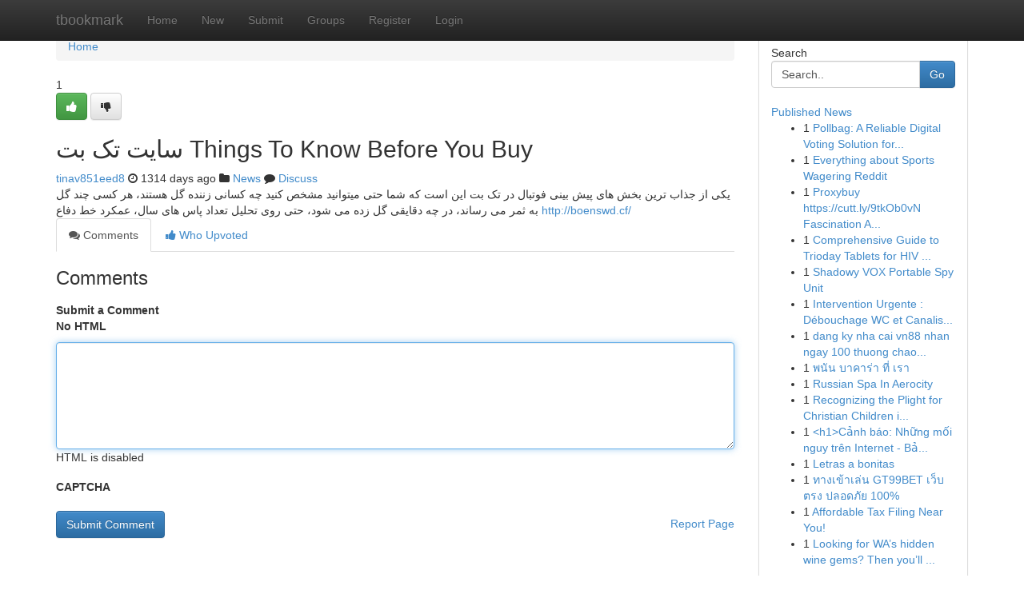

--- FILE ---
content_type: text/html; charset=UTF-8
request_url: https://tbookmark.com/story12636737/%D8%B3%D8%A7%DB%8C%D8%AA-%D8%AA%DA%A9-%D8%A8%D8%AA-things-to-know-before-you-buy
body_size: 5697
content:
<!DOCTYPE html>
<html class="no-js" dir="ltr" xmlns="http://www.w3.org/1999/xhtml" xml:lang="en" lang="en"><head>

<meta http-equiv="Pragma" content="no-cache" />
<meta http-equiv="expires" content="0" />
<meta http-equiv="Content-Type" content="text/html; charset=UTF-8" />	
<title>سایت تک بت Things To Know Before You Buy</title>
<link rel="alternate" type="application/rss+xml" title="tbookmark.com &raquo; Feeds 1" href="/rssfeeds.php?p=1" />
<link rel="alternate" type="application/rss+xml" title="tbookmark.com &raquo; Feeds 2" href="/rssfeeds.php?p=2" />
<link rel="alternate" type="application/rss+xml" title="tbookmark.com &raquo; Feeds 3" href="/rssfeeds.php?p=3" />
<link rel="alternate" type="application/rss+xml" title="tbookmark.com &raquo; Feeds 4" href="/rssfeeds.php?p=4" />
<link rel="alternate" type="application/rss+xml" title="tbookmark.com &raquo; Feeds 5" href="/rssfeeds.php?p=5" />
<link rel="alternate" type="application/rss+xml" title="tbookmark.com &raquo; Feeds 6" href="/rssfeeds.php?p=6" />
<link rel="alternate" type="application/rss+xml" title="tbookmark.com &raquo; Feeds 7" href="/rssfeeds.php?p=7" />
<link rel="alternate" type="application/rss+xml" title="tbookmark.com &raquo; Feeds 8" href="/rssfeeds.php?p=8" />
<link rel="alternate" type="application/rss+xml" title="tbookmark.com &raquo; Feeds 9" href="/rssfeeds.php?p=9" />
<link rel="alternate" type="application/rss+xml" title="tbookmark.com &raquo; Feeds 10" href="/rssfeeds.php?p=10" />
<meta name="google-site-verification" content="m5VOPfs2gQQcZXCcEfUKlnQfx72o45pLcOl4sIFzzMQ" /><meta name="Language" content="en-us" />
<meta name="viewport" content="width=device-width, initial-scale=1.0">
<meta name="generator" content="Kliqqi" />

          <link rel="stylesheet" type="text/css" href="//netdna.bootstrapcdn.com/bootstrap/3.2.0/css/bootstrap.min.css">
             <link rel="stylesheet" type="text/css" href="https://cdnjs.cloudflare.com/ajax/libs/twitter-bootstrap/3.2.0/css/bootstrap-theme.css">
                <link rel="stylesheet" type="text/css" href="https://cdnjs.cloudflare.com/ajax/libs/font-awesome/4.1.0/css/font-awesome.min.css">
<link rel="stylesheet" type="text/css" href="/templates/bootstrap/css/style.css" media="screen" />

                         <script type="text/javascript" src="https://cdnjs.cloudflare.com/ajax/libs/modernizr/2.6.1/modernizr.min.js"></script>
<script type="text/javascript" src="https://cdnjs.cloudflare.com/ajax/libs/jquery/1.7.2/jquery.min.js"></script>
<style></style>
<link rel="alternate" type="application/rss+xml" title="RSS 2.0" href="/rss"/>
<link rel="icon" href="/favicon.ico" type="image/x-icon"/>
</head>

<body dir="ltr">

<header role="banner" class="navbar navbar-inverse navbar-fixed-top custom_header">
<div class="container">
<div class="navbar-header">
<button data-target=".bs-navbar-collapse" data-toggle="collapse" type="button" class="navbar-toggle">
    <span class="sr-only">Toggle navigation</span>
    <span class="fa fa-ellipsis-v" style="color:white"></span>
</button>
<a class="navbar-brand" href="/">tbookmark</a>	
</div>
<span style="display: none;"><a href="/forum">forum</a></span>
<nav role="navigation" class="collapse navbar-collapse bs-navbar-collapse">
<ul class="nav navbar-nav">
<li ><a href="/">Home</a></li>
<li ><a href="/new">New</a></li>
<li ><a href="/submit">Submit</a></li>
                    
<li ><a href="/groups"><span>Groups</span></a></li>
<li ><a href="/register"><span>Register</span></a></li>
<li ><a data-toggle="modal" href="#loginModal">Login</a></li>
</ul>
	

</nav>
</div>
</header>
<!-- START CATEGORIES -->
<div class="subnav" id="categories">
<div class="container">
<ul class="nav nav-pills"><li class="category_item"><a  href="/">Home</a></li></ul>
</div>
</div>
<!-- END CATEGORIES -->
	
<div class="container">
	<section id="maincontent"><div class="row"><div class="col-md-9">

<ul class="breadcrumb">
	<li><a href="/">Home</a></li>
</ul>

<div itemscope itemtype="http://schema.org/Article" class="stories" id="xnews-12636737" >


<div class="story_data">
<div class="votebox votebox-published">

<div itemprop="aggregateRating" itemscope itemtype="http://schema.org/AggregateRating" class="vote">
	<div itemprop="ratingCount" class="votenumber">1</div>
<div id="xvote-3" class="votebutton">
<!-- Already Voted -->
<a class="btn btn-default btn-success linkVote_3" href="/login" title=""><i class="fa fa-white fa-thumbs-up"></i></a>
<!-- Bury It -->
<a class="btn btn-default linkVote_3" href="/login"  title="" ><i class="fa fa-thumbs-down"></i></a>


</div>
</div>
</div>
<div class="title" id="title-3">
<span itemprop="name">

<h2 id="list_title"><span>سایت تک بت Things To Know Before You Buy</span></h2></span>	
<span class="subtext">

<span itemprop="author" itemscope itemtype="http://schema.org/Person">
<span itemprop="name">
<a href="/user/tinav851eed8" rel="nofollow">tinav851eed8</a> 
</span></span>
<i class="fa fa-clock-o"></i>
<span itemprop="datePublished">  1314 days ago</span>

<script>
$(document).ready(function(){
    $("#list_title span").click(function(){
		window.open($("#siteurl").attr('href'), '', '');
    });
});
</script>

<i class="fa fa-folder"></i> 
<a href="/groups">News</a>

<span id="ls_comments_url-3">
	<i class="fa fa-comment"></i> <span id="linksummaryDiscuss"><a href="#discuss" class="comments">Discuss</a>&nbsp;</span>
</span> 





</div>
</div>
<span itemprop="articleBody">
<div class="storycontent">
	
<div class="news-body-text" id="ls_contents-3" dir="ltr">
یکی از جذاب ترین بخش های پیش بینی فوتبال در تک بت این است که شما حتی میتوانید مشخص کنید چه کسانی زننده گل هستند، هر کسی چند گل به ثمر می رساند، در چه دقایقی گل زده می شود، حتی روی تحلیل تعداد پاس های سال، عمکرد خط دفاع <a id="siteurl" target="_blank" href="http://boenswd.cf/">http://boenswd.cf/</a><div class="clearboth"></div> 
</div>
</div><!-- /.storycontent -->
</span>
</div>

<ul class="nav nav-tabs" id="storytabs">
	<li class="active"><a data-toggle="tab" href="#comments"><i class="fa fa-comments"></i> Comments</a></li>
	<li><a data-toggle="tab" href="#who_voted"><i class="fa fa-thumbs-up"></i> Who Upvoted</a></li>
</ul>


<div id="tabbed" class="tab-content">

<div class="tab-pane fade active in" id="comments" >
<h3>Comments</h3>
<a name="comments" href="#comments"></a>
<ol class="media-list comment-list">

<a name="discuss"></a>
<form action="" method="post" id="thisform" name="mycomment_form">
<div class="form-horizontal">
<fieldset>
<div class="control-group">
<label for="fileInput" class="control-label">Submit a Comment</label>
<div class="controls">

<p class="help-inline"><strong>No HTML  </strong></p>
<textarea autofocus name="comment_content" id="comment_content" class="form-control comment-form" rows="6" /></textarea>
<p class="help-inline">HTML is disabled</p>
</div>
</div>


<script>
var ACPuzzleOptions = {
   theme :  "white",
   lang :  "en"
};
</script>

<div class="control-group">
	<label for="input01" class="control-label">CAPTCHA</label>
	<div class="controls">
	<div id="solvemedia_display">
	<script type="text/javascript" src="https://api.solvemedia.com/papi/challenge.script?k=1G9ho6tcbpytfUxJ0SlrSNt0MjjOB0l2"></script>

	<noscript>
	<iframe src="http://api.solvemedia.com/papi/challenge.noscript?k=1G9ho6tcbpytfUxJ0SlrSNt0MjjOB0l2" height="300" width="500" frameborder="0"></iframe><br/>
	<textarea name="adcopy_challenge" rows="3" cols="40"></textarea>
	<input type="hidden" name="adcopy_response" value="manual_challenge"/>
	</noscript>	
</div>
<br />
</div>
</div>

<div class="form-actions">
	<input type="hidden" name="process" value="newcomment" />
	<input type="hidden" name="randkey" value="75578554" />
	<input type="hidden" name="link_id" value="3" />
	<input type="hidden" name="user_id" value="2" />
	<input type="hidden" name="parrent_comment_id" value="0" />
	<input type="submit" name="submit" value="Submit Comment" class="btn btn-primary" />
	<a href="https://remove.backlinks.live" target="_blank" style="float:right; line-height: 32px;">Report Page</a>
</div>
</fieldset>
</div>
</form>
</ol>
</div>
	
<div class="tab-pane fade" id="who_voted">
<h3>Who Upvoted this Story</h3>
<div class="whovotedwrapper whoupvoted">
<ul>
<li>
<a href="/user/tinav851eed8" rel="nofollow" title="tinav851eed8" class="avatar-tooltip"><img src="/avatars/Avatar_100.png" alt="" align="top" title="" /></a>
</li>
</ul>
</div>
</div>
</div>
<!-- END CENTER CONTENT -->


</div>

<!-- START RIGHT COLUMN -->
<div class="col-md-3">
<div class="panel panel-default">
<div id="rightcol" class="panel-body">
<!-- START FIRST SIDEBAR -->

<!-- START SEARCH BOX -->
<script type="text/javascript">var some_search='Search..';</script>
<div class="search">
<div class="headline">
<div class="sectiontitle">Search</div>
</div>

<form action="/search" method="get" name="thisform-search" class="form-inline search-form" role="form" id="thisform-search" >

<div class="input-group">

<input type="text" class="form-control" tabindex="20" name="search" id="searchsite" value="Search.." onfocus="if(this.value == some_search) {this.value = '';}" onblur="if (this.value == '') {this.value = some_search;}"/>

<span class="input-group-btn">
<button type="submit" tabindex="21" class="btn btn-primary custom_nav_search_button" />Go</button>
</span>
</div>
</form>

<div style="clear:both;"></div>
<br />
</div>
<!-- END SEARCH BOX -->

<!-- START ABOUT BOX -->

	


<div class="headline">
<div class="sectiontitle"><a href="/">Published News</a></div>
</div>
<div class="boxcontent">
<ul class="sidebar-stories">

<li>
<span class="sidebar-vote-number">1</span>	<span class="sidebar-article"><a href="https://tbookmark.com/story20831334/pollbag-a-reliable-digital-voting-solution-for-modern-organizations" class="sidebar-title">Pollbag: A Reliable Digital Voting Solution for...</a></span>
</li>
<li>
<span class="sidebar-vote-number">1</span>	<span class="sidebar-article"><a href="https://tbookmark.com/story20831333/everything-about-sports-wagering-reddit" class="sidebar-title">Everything about Sports Wagering Reddit</a></span>
</li>
<li>
<span class="sidebar-vote-number">1</span>	<span class="sidebar-article"><a href="https://tbookmark.com/story20831332/proxybuy-https-cutt-ly-9tkob0vn-fascination-about-proxies-buy" class="sidebar-title">Proxybuy https://cutt.ly/9tkOb0vN Fascination A...</a></span>
</li>
<li>
<span class="sidebar-vote-number">1</span>	<span class="sidebar-article"><a href="https://tbookmark.com/story20831331/comprehensive-guide-to-trioday-tablets-for-hiv-positive-individuals" class="sidebar-title">Comprehensive Guide to Trioday Tablets for HIV ...</a></span>
</li>
<li>
<span class="sidebar-vote-number">1</span>	<span class="sidebar-article"><a href="https://tbookmark.com/story20831330/shadowy-vox-portable-spy-unit" class="sidebar-title">Shadowy VOX Portable Spy Unit</a></span>
</li>
<li>
<span class="sidebar-vote-number">1</span>	<span class="sidebar-article"><a href="https://tbookmark.com/story20831329/intervention-urgente-débouchage-wc-et-canalisations-en-belgique" class="sidebar-title">Intervention Urgente : D&eacute;bouchage WC et Canalis...</a></span>
</li>
<li>
<span class="sidebar-vote-number">1</span>	<span class="sidebar-article"><a href="https://tbookmark.com/story20831328/dang-ky-nha-cai-vn88-nhan-ngay-100-thuong-chao-mung" class="sidebar-title"> dang ky nha cai vn88 nhan ngay 100 thuong chao...</a></span>
</li>
<li>
<span class="sidebar-vote-number">1</span>	<span class="sidebar-article"><a href="https://tbookmark.com/story20831327/พน-น-บาคาร-า-ท-เรา" class="sidebar-title">พนัน บาคาร่า ที่ เรา</a></span>
</li>
<li>
<span class="sidebar-vote-number">1</span>	<span class="sidebar-article"><a href="https://tbookmark.com/story20831326/russian-spa-in-aerocity" class="sidebar-title">Russian Spa In Aerocity</a></span>
</li>
<li>
<span class="sidebar-vote-number">1</span>	<span class="sidebar-article"><a href="https://tbookmark.com/story20831325/recognizing-the-plight-for-christian-children-in-pakistan" class="sidebar-title">Recognizing the Plight for Christian Children i...</a></span>
</li>
<li>
<span class="sidebar-vote-number">1</span>	<span class="sidebar-article"><a href="https://tbookmark.com/story20831324/h1-cảnh-báo-những-mối-nguy-trên-internet-bảo-vệ-bản-thân-và-trẻ-em-h1" class="sidebar-title">&lt;h1&gt;Cảnh b&aacute;o: Những mối nguy tr&ecirc;n Internet - Bả...</a></span>
</li>
<li>
<span class="sidebar-vote-number">1</span>	<span class="sidebar-article"><a href="https://tbookmark.com/story20831323/letras-a-bonitas" class="sidebar-title">Letras a bonitas</a></span>
</li>
<li>
<span class="sidebar-vote-number">1</span>	<span class="sidebar-article"><a href="https://tbookmark.com/story20831322/ทางเข-าเล-น-gt99bet-เว-บตรง-ปลอดภ-ย-100" class="sidebar-title">ทางเข้าเล่น GT99BET เว็บตรง ปลอดภัย 100%</a></span>
</li>
<li>
<span class="sidebar-vote-number">1</span>	<span class="sidebar-article"><a href="https://tbookmark.com/story20831321/affordable-tax-filing-near-you" class="sidebar-title">Affordable Tax Filing Near You! </a></span>
</li>
<li>
<span class="sidebar-vote-number">1</span>	<span class="sidebar-article"><a href="https://tbookmark.com/story20831320/looking-for-wa-s-hidden-wine-gems-then-you-ll-love-what-albany-cellar-doors-have-to-offer-this-coastal-wine-haven-boasts-boutique-wines-that-rival-those-from-margaret-river-without-the-crowds" class="sidebar-title">Looking for WA&rsquo;s hidden wine gems? Then you&rsquo;ll ...</a></span>
</li>

</ul>
</div>

<!-- END SECOND SIDEBAR -->
</div>
</div>
</div>
<!-- END RIGHT COLUMN -->
</div></section>
<hr>

<!--googleoff: all-->
<footer class="footer">
<div id="footer">
<span class="subtext"> Copyright &copy; 2026 | <a href="/search">Advanced Search</a> 
| <a href="/">Live</a>
| <a href="/">Tag Cloud</a>
| <a href="/">Top Users</a>
| Made with <a href="#" rel="nofollow" target="_blank">Kliqqi CMS</a> 
| <a href="/rssfeeds.php?p=1">All RSS Feeds</a> 
</span>
</div>
</footer>
<!--googleon: all-->


</div>
	
<!-- START UP/DOWN VOTING JAVASCRIPT -->
	
<script>
var my_base_url='http://tbookmark.com';
var my_kliqqi_base='';
var anonymous_vote = false;
var Voting_Method = '1';
var KLIQQI_Visual_Vote_Cast = "Voted";
var KLIQQI_Visual_Vote_Report = "Buried";
var KLIQQI_Visual_Vote_For_It = "Vote";
var KLIQQI_Visual_Comment_ThankYou_Rating = "Thank you for rating this comment.";


</script>
<!-- END UP/DOWN VOTING JAVASCRIPT -->


<script type="text/javascript" src="https://cdnjs.cloudflare.com/ajax/libs/jqueryui/1.8.23/jquery-ui.min.js"></script>
<link href="https://cdnjs.cloudflare.com/ajax/libs/jqueryui/1.8.23/themes/base/jquery-ui.css" media="all" rel="stylesheet" type="text/css" />




             <script type="text/javascript" src="https://cdnjs.cloudflare.com/ajax/libs/twitter-bootstrap/3.2.0/js/bootstrap.min.js"></script>

<!-- Login Modal -->
<div class="modal fade" id="loginModal" tabindex="-1" role="dialog">
<div class="modal-dialog">
<div class="modal-content">
<div class="modal-header">
<button type="button" class="close" data-dismiss="modal" aria-hidden="true">&times;</button>
<h4 class="modal-title">Login</h4>
</div>
<div class="modal-body">
<div class="control-group">
<form id="signin" action="/login?return=/story12636737/%D8%B3%D8%A7%DB%8C%D8%AA-%D8%AA%DA%A9-%D8%A8%D8%AA-things-to-know-before-you-buy" method="post">

<div style="login_modal_username">
	<label for="username">Username/Email</label><input id="username" name="username" class="form-control" value="" title="username" tabindex="1" type="text">
</div>
<div class="login_modal_password">
	<label for="password">Password</label><input id="password" name="password" class="form-control" value="" title="password" tabindex="2" type="password">
</div>
<div class="login_modal_remember">
<div class="login_modal_remember_checkbox">
	<input id="remember" style="float:left;margin-right:5px;" name="persistent" value="1" tabindex="3" type="checkbox">
</div>
<div class="login_modal_remember_label">
	<label for="remember" style="">Remember</label>
</div>
<div style="clear:both;"></div>
</div>
<div class="login_modal_login">
	<input type="hidden" name="processlogin" value="1"/>
	<input type="hidden" name="return" value=""/>
	<input class="btn btn-primary col-md-12" id="signin_submit" value="Sign In" tabindex="4" type="submit">
</div>
    
<hr class="soften" id="login_modal_spacer" />
	<div class="login_modal_forgot"><a class="btn btn-default col-md-12" id="forgot_password_link" href="/login">Forgotten Password?</a></div>
	<div class="clearboth"></div>
</form>
</div>
</div>
</div>
</div>
</div>

<script>$('.avatar-tooltip').tooltip()</script>
<script defer src="https://static.cloudflareinsights.com/beacon.min.js/vcd15cbe7772f49c399c6a5babf22c1241717689176015" integrity="sha512-ZpsOmlRQV6y907TI0dKBHq9Md29nnaEIPlkf84rnaERnq6zvWvPUqr2ft8M1aS28oN72PdrCzSjY4U6VaAw1EQ==" data-cf-beacon='{"version":"2024.11.0","token":"c322fa74e2104b4bae1ca52389796426","r":1,"server_timing":{"name":{"cfCacheStatus":true,"cfEdge":true,"cfExtPri":true,"cfL4":true,"cfOrigin":true,"cfSpeedBrain":true},"location_startswith":null}}' crossorigin="anonymous"></script>
</body>
</html>
